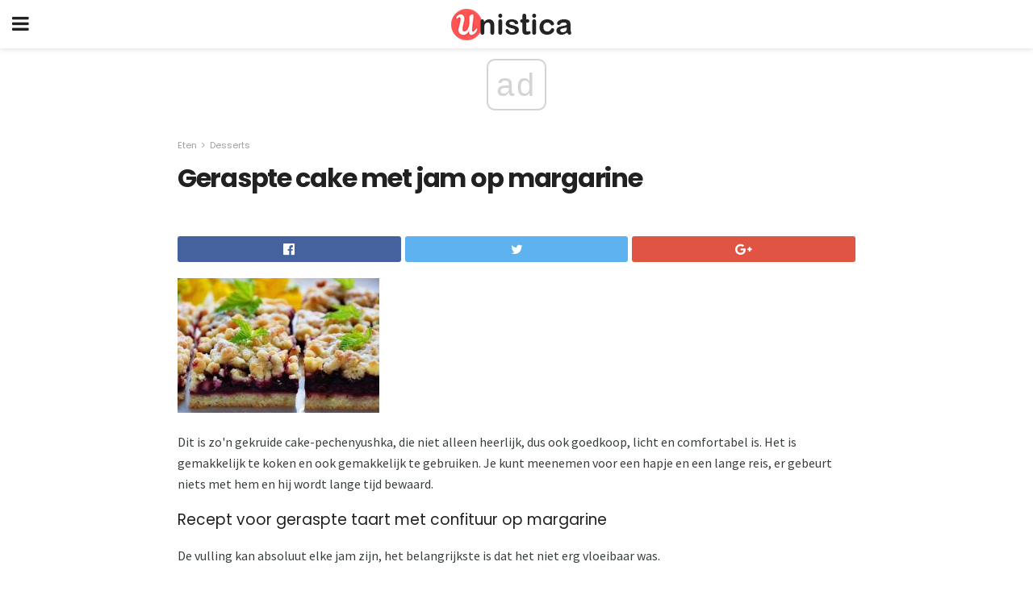

--- FILE ---
content_type: text/html; charset=UTF-8
request_url: https://unistica.com/geraspte-cake-met-jam-op-margarine/
body_size: 13615
content:
<!doctype html>
<html amp>
<head>
<meta charset="utf-8">
<meta name="viewport" content="width=device-width,initial-scale=1,minimum-scale=1,maximum-scale=1,user-scalable=no">
<link rel="canonical" href="https://unistica.com/geraspte-cake-met-jam-op-margarine/">
<script custom-element="amp-sidebar" src="https://cdn.ampproject.org/v0/amp-sidebar-0.1.js" async></script>
<link rel="icon" href="https://unistica.com/wp-content/themes/gadget-review/images/cropped-favicon-32x32.png" sizes="32x32" />
<link rel="icon" href="https://unistica.com/wp-content/themes/gadget-review/images/cropped-favicon-192x192.png" sizes="192x192" />
<link rel="apple-touch-icon-precomposed" href="https://unistica.com/wp-content/themes/gadget-review/images/cropped-favicon-180x180.png" />
<link href="https://maxcdn.bootstrapcdn.com/font-awesome/4.7.0/css/font-awesome.min.css" rel="stylesheet" type="text/css">
<title>Geraspte cake met jam op margarine</title>
<script src="https://cdn.ampproject.org/v0.js" async></script>
<link rel="stylesheet" href="https://fonts.googleapis.com/css?family=Poppins%3Aregular%2C700%7CSource+Sans+Pro%3Areguler">
<style amp-boilerplate>body{-webkit-animation:-amp-start 8s steps(1,end) 0s 1 normal both;-moz-animation:-amp-start 8s steps(1,end) 0s 1 normal both;-ms-animation:-amp-start 8s steps(1,end) 0s 1 normal both;animation:-amp-start 8s steps(1,end) 0s 1 normal both}@-webkit-keyframes -amp-start{from{visibility:hidden}to{visibility:visible}}@-moz-keyframes -amp-start{from{visibility:hidden}to{visibility:visible}}@-ms-keyframes -amp-start{from{visibility:hidden}to{visibility:visible}}@-o-keyframes -amp-start{from{visibility:hidden}to{visibility:visible}}@keyframes -amp-start{from{visibility:hidden}to{visibility:visible}}</style>
<noscript>
	<style amp-boilerplate>body{-webkit-animation:none;-moz-animation:none;-ms-animation:none;animation:none}</style>
</noscript>
<style amp-custom>
	/*** Generic WP ***/
	/*.alignright {
	float: right;
	}
	.alignleft {
	float: left;
	}*/
	.aligncenter {
	display: block;
	margin-left: auto;
	margin-right: auto;
	}
	.amp-wp-enforced-sizes {
	/** Our sizes fallback is 100vw, and we have a padding on the container; the max-width here prevents the element from overflowing. **/
	max-width: 100%;
	margin: 0 auto;
	}
	.amp-wp-unknown-size img {
	/** Worst case scenario when we can't figure out dimensions for an image. **/
	/** Force the image into a box of fixed dimensions and use object-fit to scale. **/
	object-fit: contain;
	}
	/* Clearfix */
	.clearfix:before, .clearfix:after {
	content: " ";
	display: table;
	}
	.clearfix:after {
	clear: both;
	}
	/*** Theme Styles ***/
	.amp-wp-content, .amp-wp-title-bar div {
	margin: 0 auto;
	max-width: 600px;
	}
	body, html {
	height: 100%;
	margin: 0;
	}
	body {
	background-color: #FFFFFF;
	color: #393f3f;
	font-family: -apple-system, BlinkMacSystemFont, "Segoe UI", "Roboto", "Oxygen-Sans", "Ubuntu", "Cantarell", "Helvetica Neue", sans-serif;
	font-size: 14px;
	line-height: 1.785714285714286em;
	text-rendering: optimizeLegibility;
	-webkit-font-smoothing: antialiased;
	-moz-osx-font-smoothing: grayscale;
	}
	h1,
	h2,
	h3,
	h4,
	h5,
	h6,
	.amp-wp-title {
	color: #212121;
	}
	body,
	input,
	textarea,
	select,
	.chosen-container-single .chosen-single,
	.btn,
	.button {
	font-family: Poppins;
	}
	.amp-wp-article-content p {
	font-family: Source Sans Pro;
	}
	.jeg_mobile_wrapper {
	font-family: Poppins;
	}
	.amp-wp-title {
	font-family: Poppins;
	}
	::-moz-selection {
	background: #fde69a;
	color: #212121;
	text-shadow: none;
	}
	::-webkit-selection {
	background: #fde69a;
	color: #212121;
	text-shadow: none;
	}
	::selection {
	background: #fde69a;
	color: #212121;
	text-shadow: none;
	}
	p, ol, ul, figure {
	margin: 0 0 1em;
	padding: 0;
	}
	a, a:visited {
	text-decoration: none;
	}
	a:hover, a:active, a:focus {
	color: #212121;
	}
	/*** Global Color ***/
	a,
	a:visited,
	#breadcrumbs a:hover,
	.amp-related-content h3 a:hover,
	.amp-related-content h3 a:focus,
	.bestprice .price, .jeg_review_title
	{
	color: #af1a1a;
	}
	/*** Header ***/
	.amp-wp-header {
	text-align: center;
	background-color: #fff;
	height: 60px;
	box-shadow: 0 2px 6px rgba(0, 0, 0,.1);
	}
	.amp-wp-header.dark {
	background-color: #212121;
	}
	.amp-wp-header .jeg_mobile_logo {
	background-image: url(https://unistica.com/wp-content/themes/gadget-review/images/logo_gadget_mobile.png);
	}
	@media
	only screen and (-webkit-min-device-pixel-ratio: 2),
	only screen and (   min--moz-device-pixel-ratio: 2),
	only screen and (     -o-min-device-pixel-ratio: 2/1),
	only screen and (        min-device-pixel-ratio: 2),
	only screen and (                min-resolution: 192dpi),
	only screen and (                min-resolution: 2dppx) {
	.amp-wp-header .jeg_mobile_logo {
	background-image: url(https://unistica.com/wp-content/themes/gadget-review/images/logo_gadget_mobile2x.png);
	background-size: 180px;
	}
	}
	.amp-wp-header div {
	color: #fff;
	font-size: 1em;
	font-weight: 400;
	margin: 0 auto;
	position: relative;
	display: block;
	width: 100%;
	height: 100%;
	}
	.amp-wp-header a {
	text-align: center;
	width: 100%;
	height: 100%;
	display: block;
	background-position: center center;
	background-repeat: no-repeat;
	}
	.amp-wp-site-icon {
	vertical-align: middle;
	}
	/*** Article ***/
	.amp-wp-article {
	color: #333;
	font-size: 16px;
	line-height: 1.625em;
	margin: 22px auto 30px;
	padding: 0 15px;
	max-width: 840px;
	overflow-wrap: break-word;
	word-wrap: break-word;
	}
	/* Article Breadcrumb */
	.amp-wp-breadcrumb {
	margin: -5px auto 10px;
	font-size: 11px;
	color: #a0a0a0;
	}
	#breadcrumbs a {
	color: #53585c;
	}
	#breadcrumbs .fa {
	padding: 0 3px
	}
	#breadcrumbs .breadcrumb_last_link a {
	color: #a0a0a0
	}
	/* Article Header */
	.amp-wp-article-header {
	margin-bottom: 15px;
	}
	.amp-wp-title {
	display: block;
	width: 100%;
	font-size: 32px;
	font-weight: bold;
	line-height: 1.15;
	margin: 0 0 .4em;
	letter-spacing: -0.04em;
	}
	/* Article Meta */
	.amp-wp-meta {
	color: #a0a0a0;
	list-style: none;
	font-size: smaller;
	}
	.amp-wp-meta li {
	display: inline-block;
	line-height: 1;
	}
	.amp-wp-byline amp-img, .amp-wp-byline .amp-wp-author {
	display: inline-block;
	}
	.amp-wp-author a {
	font-weight: bold;
	}
	.amp-wp-byline amp-img {
	border-radius: 100%;
	position: relative;
	margin-right: 6px;
	vertical-align: middle;
	}
	.amp-wp-posted-on {
	margin-left: 5px;
	}
	.amp-wp-posted-on:before {
	content: '\2014';
	margin-right: 5px;
	}
	/* Featured image */
	/* .amp-wp-article .amp-wp-article-featured-image {
	margin: 0 -15px 15px;
	max-width: none;
	} */
	.amp-wp-article-featured-image amp-img {
	margin: 0 auto;
	}
	.amp-wp-article-featured-image.wp-caption .wp-caption-text {
	margin: 0 18px;
	}
	/* Social Share */
	.jeg_share_amp_container {
	margin: 0 0 15px;
	}
	.jeg_sharelist {
	float: none;
	display: -webkit-flex;
	display: -ms-flexbox;
	display: flex;
	-webkit-flex-wrap: wrap;
	-ms-flex-wrap: wrap;
	flex-wrap: wrap;
	-webkit-align-items: flex-start;
	-ms-flex-align: start;
	align-items: flex-start;
	}
	.jeg_share_button a {
	display: -webkit-flex;
	display: -ms-flexbox;
	display: flex;
	-webkit-flex: 1;
	-ms-flex: 1;
	flex: 1;
	-webkit-justify-content: center;
	-ms-flex-pack: center;
	justify-content: center;
	-webkit-backface-visibility: hidden;
	backface-visibility: hidden;
	}
	.jeg_share_button a {
	float: left;
	width: auto;
	height: 32px;
	line-height: 32px;
	white-space: nowrap;
	padding: 0 10px;
	color: #fff;
	background: #212121;
	margin: 0 5px 5px 0;
	border-radius: 3px;
	text-align: center;
	-webkit-transition: .2s;
	-o-transition: .2s;
	transition: .2s;
	}
	.jeg_share_button a:last-child {
	margin-right: 0
	}
	.jeg_share_button a:hover {
	opacity: .75
	}
	.jeg_share_button a > span {
	display: none;
	}
	.jeg_share_button .fa {
	font-size: 16px;
	line-height: inherit;
	}
	.jeg_share_button .jeg_btn-facebook {
	background: #45629f;
	}
	.jeg_share_button .jeg_btn-twitter {
	background: #5eb2ef;
	}
	.jeg_share_button .jeg_btn-pinterest {
	background: #e02647;
	}
	.jeg_share_button .jeg_btn-google-plus {
	background: #df5443;
	}
	/*** Article Content ***/
	.amp-wp-article-content {
	color: #393f3f;
	}
	.amp-wp-article-content ul, .amp-wp-article-content ol {
	margin: 0 0 1.5em 1.5em;
	}
	.amp-wp-article-content li {
	margin-bottom: 0.5em;
	}
	.amp-wp-article-content ul {
	list-style: square;
	}
	.amp-wp-article-content ol {
	list-style: decimal;
	}
	.amp-wp-article-content ul.fa-ul {
	list-style: none;
	margin-left: inherit;
	padding-left: inherit;
	}
	.amp-wp-article-content amp-img {
	margin: 0 auto 15px;
	}
	.amp-wp-article-content .wp-caption amp-img {
	margin-bottom: 0px;
	}
	.amp-wp-article-content amp-img.alignright {
	margin: 5px -15px 15px 15px;
	max-width: 60%;
	}
	.amp-wp-article-content amp-img.alignleft {
	margin: 5px 15px 15px -15px;
	max-width: 60%;
	}
	.amp-wp-article-content h1, .amp-wp-article-content h2, .amp-wp-article-content h3, .amp-wp-article-content h4, .amp-wp-article-content h5, .amp-wp-article-content h6 {
	font-weight: 500;
	}
	dt {
	font-weight: 600;
	}
	dd {
	margin-bottom: 1.25em;
	}
	em, cite {
	font-style: italic;
	}
	ins {
	background: #fcf8e3;
	}
	sub, sup {
	font-size: 62.5%;
	}
	sub {
	vertical-align: sub;
	bottom: 0;
	}
	sup {
	vertical-align: super;
	top: 0.25em;
	}
	/* Table */
	table {
	width: 100%;
	margin: 1em 0 30px;
	line-height: normal;
	color: #7b7b7b;
	}
	tr {
	border-bottom: 1px solid #eee;
	}
	tbody tr:hover {
	color: #53585c;
	background: #f7f7f7;
	}
	thead tr {
	border-bottom: 2px solid #eee;
	}
	th, td {
	font-size: 0.85em;
	padding: 8px 20px;
	text-align: left;
	border-left: 1px solid #eee;
	border-right: 1px solid #eee;
	}
	th {
	color: #53585c;
	font-weight: bold;
	vertical-align: middle;
	}
	tbody tr:last-child, th:first-child, td:first-child, th:last-child, td:last-child {
	border: 0;
	}
	/* Quotes */
	blockquote {
	display: block;
	color: #7b7b7b;
	font-style: italic;
	padding-left: 1em;
	border-left: 4px solid #eee;
	margin: 0 0 15px 0;
	}
	blockquote p:last-child {
	margin-bottom: 0;
	}
	/* Captions */
	.wp-caption {
	max-width: 100%;
	box-sizing: border-box;
	}
	.wp-caption.alignleft {
	margin: 5px 20px 20px 0;
	}
	.wp-caption.alignright {
	margin: 5px 0 20px 20px;
	}
	.wp-caption .wp-caption-text {
	margin: 3px 0 1em;
	font-size: 12px;
	color: #a0a0a0;
	text-align: center;
	}
	.wp-caption a {
	color: #a0a0a0;
	text-decoration: underline;
	}
	/* AMP Media */
	amp-carousel {
	margin-top: -25px;
	}
	.amp-wp-article-content amp-carousel amp-img {
	border: none;
	}
	amp-carousel > amp-img > img {
	object-fit: contain;
	}
	.amp-wp-iframe-placeholder {
	background-color: #212121;
	background-size: 48px 48px;
	min-height: 48px;
	}
	/* Shortcodes */
	.intro-text {
	font-size: larger;
	line-height: 1.421em;
	letter-spacing: -0.01em;
	}
	.dropcap {
	display: block;
	float: left;
	margin: 0.04em 0.2em 0 0;
	color: #212121;
	font-size: 3em;
	line-height: 1;
	padding: 10px 15px;
	}
	.dropcap.rounded {
	border-radius: 10px;
	}
	/* Pull Quote */
	.pullquote {
	font-size: larger;
	border: none;
	padding: 0 1em;
	position: relative;
	text-align: center;
	}
	.pullquote:before, .pullquote:after {
	content: '';
	display: block;
	width: 50px;
	height: 2px;
	background: #eee;
	}
	.pullquote:before {
	margin: 1em auto 0.65em;
	}
	.pullquote:after {
	margin: 0.75em auto 1em;
	}
	/* Article Review */
	.jeg_review_wrap {
	border-top: 3px solid #eee;
	padding-top: 20px;
	margin: 40px 0;
	}
	.jeg_reviewheader {
	margin-bottom: 20px;
	}
	.jeg_review_title {
	font-weight: bold;
	margin: 0 0 20px;
	}
	.jeg_review_wrap .jeg_review_subtitle {
	font-size: smaller;
	line-height: 1.4em;
	margin: 0 0 5px;
	}
	.jeg_review_wrap h3 {
	font-size: 16px;
	font-weight: bolder;
	margin: 0 0 10px;
	text-transform: uppercase;
	}
	.review_score {
	float: left;
	color: #fff;
	text-align: center;
	width: 70px;
	margin-right: 15px;
	}
	.review_score .score_text {
	background: rgba(0, 0, 0, 0.08);
	}
	.score_good {
	background: #0D86F7;
	}
	.score_avg {
	background: #A20DF7;
	}
	.score_bad {
	background: #F70D0D;
	}
	.score_value {
	display: block;
	font-size: 26px;
	font-weight: bold;
	line-height: normal;
	padding: 10px 0;
	}
	.score_value .percentsym {
	font-size: 50%;
	vertical-align: super;
	margin-right: -0.45em;
	}
	.score_text {
	display: block;
	padding: 3px 0;
	font-size: 12px;
	letter-spacing: 1.5px;
	text-transform: uppercase;
	text-rendering: auto;
	-webkit-font-smoothing: auto;
	-moz-osx-font-smoothing: auto;
	}
	.jeg_reviewdetail {
	margin-bottom: 30px;
	background: #f5f5f5;
	border-radius: 3px;
	width: 100%;
	}
	.conspros {
	padding: 15px 20px;
	}
	.jeg_reviewdetail .conspros:first-child {
	border-bottom: 1px solid #e0e0e0;
	}
	.jeg_reviewdetail ul {
	margin: 0;
	list-style-type: none;
	font-size: smaller;
	}
	.jeg_reviewdetail li {
	padding-left: 22px;
	position: relative;
	}
	.jeg_reviewdetail li > i {
	color: #a0a0a0;
	position: absolute;
	left: 0;
	top: -1px;
	font-style: normal;
	font-size: 14px;
	}
	.jeg_reviewdetail li > i:before {
	font-family: 'FontAwesome';
	content: "\f00c";
	display: inline-block;
	text-rendering: auto;
	-webkit-font-smoothing: antialiased;
	-moz-osx-font-smoothing: grayscale;
	}
	.jeg_reviewdetail .conspros:last-child li > i:before {
	content: "\f00d";
	}
	/* Review Breakdown */
	.jeg_reviewscore {
	padding: 15px 20px;
	border: 2px solid #eee;
	border-radius: 3px;
	margin-bottom: 30px;
	}
	.jeg_reviewscore ul {
	margin: 0;
	font-family: inherit;
	}
	.jeg_reviewscore li {
	margin: 1em 0;
	padding: 0;
	font-size: 13px;
	list-style: none;
	}
	/* Review Stars */
	.jeg_review_stars {
	font-size: 14px;
	color: #F7C90D;
	}
	.jeg_reviewstars li {
	border-top: 1px dotted #eee;
	padding-top: 8px;
	margin: 8px 0;
	}
	.jeg_reviewstars .reviewscore {
	float: right;
	font-size: 18px;
	color: #F7C90D;
	}
	/* Review Bars */
	.jeg_reviewbars .reviewscore {
	font-weight: bold;
	float: right;
	}
	.jeg_reviewbars .jeg_reviewbar_wrap, .jeg_reviewbars .barbg {
	height: 4px;
	border-radius: 2px;
	}
	.jeg_reviewbars .jeg_reviewbar_wrap {
	position: relative;
	background: #eee;
	clear: both;
	}
	.jeg_reviewbars .barbg {
	position: relative;
	display: block;
	background: #F7C90D;
	background: -moz-linear-gradient(left, rgba(247, 201, 13, 1) 0%, rgba(247, 201, 13, 1) 45%, rgba(247, 126, 13, 1) 100%);
	background: -webkit-linear-gradient(left, rgba(247, 201, 13, 1) 0%, rgba(247, 201, 13, 1) 45%, rgba(247, 126, 13, 1) 100%);
	background: linear-gradient(to right, rgba(247, 201, 13, 1) 0%, rgba(247, 201, 13, 1) 45%, rgba(247, 126, 13, 1) 100%);
	filter: progid:DXImageTransform.Microsoft.gradient(startColorstr='#f7c90d', endColorstr='#f77e0d', GradientType=1);
	}
	.jeg_reviewbars .barbg:after {
	width: 10px;
	height: 10px;
	border-radius: 100%;
	background: #fff;
	content: '';
	position: absolute;
	right: 0;
	display: block;
	border: 3px solid #F77E0D;
	top: -3px;
	box-sizing: border-box;
	}
	/* Product Deals */
	.jeg_deals h3 {
	text-transform: none;
	font-size: 18px;
	margin-bottom: 5px;
	font-weight: bold;
	}
	.dealstitle p {
	font-size: smaller;
	}
	.bestprice {
	margin-bottom: 1em;
	}
	.bestprice h4 {
	font-size: smaller;
	font-weight: bold;
	text-transform: uppercase;
	display: inline;
	}
	.bestprice .price {
	font-size: 1em;
	}
	.jeg_deals .price {
	font-weight: bold;
	}
	.jeg_deals a {
	color: #212121
	}
	/* Deals on Top Article */
	.jeg_deals_float {
	width: 100%;
	padding: 10px 15px 15px;
	background: #f5f5f5;
	border-radius: 3px;
	margin: 0 0 1.25em;
	box-sizing: border-box;
	}
	.jeg_deals_float h3 {
	font-size: smaller;
	margin: 0 0 5px;
	}
	.jeg_deals_float .jeg_storelist li {
	padding: 3px 7px;
	font-size: small;
	}
	ul.jeg_storelist {
	list-style: none;
	margin: 0;
	border: 1px solid #e0e0e0;
	font-family: inherit;
	}
	.jeg_storelist li {
	background: #fff;
	border-bottom: 1px solid #e0e0e0;
	padding: 5px 10px;
	margin: 0;
	font-size: 13px;
	}
	.jeg_storelist li:last-child {
	border-bottom: 0
	}
	.jeg_storelist li .priceinfo {
	float: right;
	}
	.jeg_storelist .productlink {
	display: inline-block;
	padding: 0 10px;
	color: #fff;
	border-radius: 2px;
	font-size: 11px;
	line-height: 20px;
	margin-left: 5px;
	text-transform: uppercase;
	font-weight: bold;
	}
	/* Article Footer Meta */
	.amp-wp-meta-taxonomy {
	display: block;
	list-style: none;
	margin: 20px 0;
	border-bottom: 2px solid #eee;
	}
	.amp-wp-meta-taxonomy span {
	font-weight: bold;
	}
	.amp-wp-tax-category, .amp-wp-tax-tag {
	font-size: smaller;
	line-height: 1.4em;
	margin: 0 0 1em;
	}
	.amp-wp-tax-tag span {
	font-weight: bold;
	margin-right: 3px;
	}
	.amp-wp-tax-tag a {
	color: #616161;
	background: #f5f5f5;
	display: inline-block;
	line-height: normal;
	padding: 3px 8px;
	margin: 0 3px 5px 0;
	-webkit-transition: all 0.2s linear;
	-o-transition: all 0.2s linear;
	transition: all 0.2s linear;
	}
	.amp-wp-tax-tag a:hover,
	.jeg_storelist .productlink {
	color: #fff;
	background: #af1a1a;
	}
	/* AMP Related */
	.amp-related-wrapper h2 {
	font-size: 16px;
	font-weight: bold;
	margin-bottom: 10px;
	}
	.amp-related-content {
	margin-bottom: 15px;
	overflow: hidden;
	}
	.amp-related-content amp-img {
	float: left;
	width: 100px;
	}
	.amp-related-text {
	margin-left: 100px;
	padding-left: 15px;
	}
	.amp-related-content h3 {
	font-size: 14px;
	font-weight: 500;
	line-height: 1.4em;
	margin: 0 0 5px;
	}
	.amp-related-content h3 a {
	color: #212121;
	}
	.amp-related-content .amp-related-meta {
	color: #a0a0a0;
	font-size: 10px;
	line-height: normal;
	text-transform: uppercase;
	}
	.amp-related-date {
	margin-left: 5px;
	}
	.amp-related-date:before {
	content: '\2014';
	margin-right: 5px;
	}
	/* AMP Comment */
	.amp-wp-comments-link {
	}
	.amp-wp-comments-link a {
	}
	/* AMP Footer */
	.amp-wp-footer {
	background: #f5f5f5;
	color: #999;
	text-align: center;
	}
	.amp-wp-footer .amp-wp-footer-inner {
	margin: 0 auto;
	padding: 15px;
	position: relative;
	}
	.amp-wp-footer h2 {
	font-size: 1em;
	line-height: 1.375em;
	margin: 0 0 .5em;
	}
	.amp-wp-footer .back-to-top {
	font-size: 11px;
	text-transform: uppercase;
	letter-spacing: 1px;
	}
	.amp-wp-footer p {
	font-size: 12px;
	line-height: 1.5em;
	margin: 1em 2em .6em;
	}
	.amp-wp-footer a {
	color: #53585c;
	text-decoration: none;
	}
	.amp-wp-social-footer a:not(:last-child) {
	margin-right: 0.8em;
	}
	/* AMP Ads */
	.amp_ad_wrapper {
	text-align: center;
	}
	/* AMP Sidebar */
	.toggle_btn,
	.amp-wp-header .jeg_search_toggle {
	color: #212121;
	background: transparent;
	font-size: 24px;
	top: 0;
	left: 0;
	position: absolute;
	display: inline-block;
	width: 50px;
	height: 60px;
	line-height: 60px;
	text-align: center;
	border: none;
	padding: 0;
	outline: 0;
	}
	.amp-wp-header.dark .toggle_btn,
	.amp-wp-header.dark .jeg_search_toggle {
	color: #fff;
	}
	.amp-wp-header .jeg_search_toggle {
	left: auto;
	right: 0;
	}
	#sidebar {
	background-color: #fff;
	width: 100%;
	max-width: 320px;
	}
	#sidebar > div:nth-child(3) {
	display: none;
	}
	.jeg_mobile_wrapper {
	height: 100%;
	overflow-x: hidden;
	overflow-y: auto;
	}
	.jeg_mobile_wrapper .nav_wrap {
	min-height: 100%;
	display: flex;
	flex-direction: column;
	position: relative;
	}
	.jeg_mobile_wrapper .nav_wrap:before {
	content: "";
	position: absolute;
	top: 0;
	left: 0;
	right: 0;
	bottom: 0;
	min-height: 100%;
	z-index: -1;
	}
	.jeg_mobile_wrapper .item_main {
	flex: 1;
	}
	.jeg_mobile_wrapper .item_bottom {
	-webkit-box-pack: end;
	-ms-flex-pack: end;
	justify-content: flex-end;
	}
	.jeg_aside_item {
	display: block;
	padding: 20px;
	border-bottom: 1px solid #eee;
	}
	.item_bottom .jeg_aside_item {
	padding: 10px 20px;
	border-bottom: 0;
	}
	.item_bottom .jeg_aside_item:first-child {
	padding-top: 20px;
	}
	.item_bottom .jeg_aside_item:last-child {
	padding-bottom: 20px;
	}
	.jeg_aside_item:last-child {
	border-bottom: 0;
	}
	.jeg_aside_item:after {
	content: "";
	display: table;
	clear: both;
	}
	/* Mobile Aside Widget */
	.jeg_mobile_wrapper .widget {
	display: block;
	padding: 20px;
	margin-bottom: 0;
	border-bottom: 1px solid #eee;
	}
	.jeg_mobile_wrapper .widget:last-child {
	border-bottom: 0;
	}
	.jeg_mobile_wrapper .widget .jeg_ad_module {
	margin-bottom: 0;
	}
	/* Mobile Menu Account */
	.jeg_aside_item.jeg_mobile_profile {
	display: none;
	}
	/* Mobile Menu */
	.jeg_navbar_mobile_wrapper {
	position: relative;
	z-index: 9;
	}
	.jeg_mobile_menu li a {
	color: #212121;
	margin-bottom: 15px;
	display: block;
	font-size: 18px;
	line-height: 1.444em;
	font-weight: bold;
	position: relative;
	}
	.jeg_mobile_menu li.sfHover > a, .jeg_mobile_menu li a:hover {
	color: #f70d28;
	}
	.jeg_mobile_menu,
	.jeg_mobile_menu ul {
	list-style: none;
	margin: 0px;
	}
	.jeg_mobile_menu ul {
	padding-bottom: 10px;
	padding-left: 20px;
	}
	.jeg_mobile_menu ul li a {
	color: #757575;
	font-size: 15px;
	font-weight: normal;
	margin-bottom: 12px;
	padding-bottom: 5px;
	border-bottom: 1px solid #eee;
	}
	.jeg_mobile_menu.sf-arrows .sfHover .sf-with-ul:after {
	-webkit-transform: rotate(90deg);
	transform: rotate(90deg);
	}
	/** Mobile Socials **/
	.jeg_mobile_wrapper .socials_widget {
	display: -webkit-box;
	display: -ms-flexbox;
	display: flex;
	}
	.jeg_mobile_wrapper .socials_widget a {
	margin-bottom: 0;
	display: block;
	}
	/* Mobile: Social Icon */
	.jeg_mobile_topbar .jeg_social_icon_block.nobg a {
	margin-right: 10px;
	}
	.jeg_mobile_topbar .jeg_social_icon_block.nobg a .fa {
	font-size: 14px;
	}
	/* Mobile Search */
	.jeg_navbar_mobile .jeg_search_wrapper {
	position: static;
	}
	.jeg_navbar_mobile .jeg_search_popup_expand {
	float: none;
	}
	.jeg_search_expanded .jeg_search_popup_expand .jeg_search_toggle {
	position: relative;
	}
	.jeg_navbar_mobile .jeg_search_expanded .jeg_search_popup_expand .jeg_search_toggle:before {
	border-color: transparent transparent #fff;
	border-style: solid;
	border-width: 0 8px 8px;
	content: "";
	right: 0;
	position: absolute;
	bottom: -1px;
	z-index: 98;
	}
	.jeg_navbar_mobile .jeg_search_expanded .jeg_search_popup_expand .jeg_search_toggle:after {
	border-color: transparent transparent #eee;
	border-style: solid;
	border-width: 0 9px 9px;
	content: "";
	right: -1px;
	position: absolute;
	bottom: 0px;
	z-index: 97;
	}
	.jeg_navbar_mobile .jeg_search_popup_expand .jeg_search_form:before,
	.jeg_navbar_mobile .jeg_search_popup_expand .jeg_search_form:after {
	display: none;
	}
	.jeg_navbar_mobile .jeg_search_popup_expand .jeg_search_form {
	width: auto;
	border-left: 0;
	border-right: 0;
	left: -15px;
	right: -15px;
	padding: 20px;
	-webkit-transform: none;
	transform: none;
	}
	.jeg_navbar_mobile .jeg_search_popup_expand .jeg_search_result {
	margin-top: 84px;
	width: auto;
	left: -15px;
	right: -15px;
	border: 0;
	}
	.jeg_navbar_mobile .jeg_search_form .jeg_search_button {
	font-size: 18px;
	}
	.jeg_navbar_mobile .jeg_search_wrapper .jeg_search_input {
	font-size: 18px;
	padding: .5em 40px .5em 15px;
	height: 42px;
	}
	.jeg_navbar_mobile .jeg_nav_left .jeg_search_popup_expand .jeg_search_form:before {
	right: auto;
	left: 16px;
	}
	.jeg_navbar_mobile .jeg_nav_left .jeg_search_popup_expand .jeg_search_form:after {
	right: auto;
	left: 15px;
	}
	.jeg_search_wrapper .jeg_search_input {
	width: 100%;
	vertical-align: middle;
	height: 40px;
	padding: 0.5em 30px 0.5em 14px;
	box-sizing: border-box;
	}
	.jeg_mobile_wrapper .jeg_search_result {
	width: 100%;
	border-left: 0;
	border-right: 0;
	right: 0;
	}
	.admin-bar .jeg_mobile_wrapper {
	padding-top: 32px;
	}
	.admin-bar .jeg_show_menu .jeg_menu_close {
	top: 65px;
	}
	/* Mobile Copyright */
	.jeg_aside_copyright {
	font-size: 11px;
	color: #757575;
	letter-spacing: .5px;
	}
	.jeg_aside_copyright a {
	color: inherit;
	border-bottom: 1px solid #aaa;
	}
	.jeg_aside_copyright p {
	margin-bottom: 1.2em;
	}
	.jeg_aside_copyright p:last-child {
	margin-bottom: 0;
	}
	/* Social Icon */
	.socials_widget a {
	display: inline-block;
	margin: 0 10px 10px 0;
	text-decoration: none;
	}
	.socials_widget.nobg a {
	margin: 0 20px 15px 0;
	}
	.socials_widget a:last-child {
	margin-right: 0
	}
	.socials_widget.nobg a .fa {
	font-size: 18px;
	width: auto;
	height: auto;
	line-height: inherit;
	background: transparent;
	}
	.socials_widget a .fa {
	font-size: 1em;
	display: inline-block;
	width: 38px;
	line-height: 36px;
	white-space: nowrap;
	color: #fff;
	text-align: center;
	-webkit-transition: all 0.2s ease-in-out;
	-o-transition: all 0.2s ease-in-out;
	transition: all 0.2s ease-in-out;
	}
	.socials_widget.circle a .fa {
	border-radius: 100%;
	}
	/* Social Color */
	.socials_widget .jeg_rss .fa {
	background: #ff6f00;
	}
	.socials_widget .jeg_facebook .fa {
	background: #45629f;
	}
	.socials_widget .jeg_twitter .fa {
	background: #5eb2ef;
	}
	.socials_widget .jeg_google-plus .fa {
	background: #df5443;
	}
	.socials_widget .jeg_linkedin .fa {
	background: #0083bb;
	}
	.socials_widget .jeg_instagram .fa {
	background: #125d8f;
	}
	.socials_widget .jeg_pinterest .fa {
	background: #e02647;
	}
	.socials_widget .jeg_behance .fa {
	background: #1e72ff;
	}
	.socials_widget .jeg_dribbble .fa {
	background: #eb5590;
	}
	.socials_widget .jeg_reddit .fa {
	background: #5f99cf;
	}
	.socials_widget .jeg_stumbleupon .fa {
	background: #ff4e2e;
	}
	.socials_widget .jeg_vimeo .fa {
	background: #a1d048;
	}
	.socials_widget .jeg_github .fa {
	background: #313131;
	}
	.socials_widget .jeg_flickr .fa {
	background: #ff0077;
	}
	.socials_widget .jeg_tumblr .fa {
	background: #2d4862;
	}
	.socials_widget .jeg_soundcloud .fa {
	background: #ffae00;
	}
	.socials_widget .jeg_youtube .fa {
	background: #c61d23;
	}
	.socials_widget .jeg_twitch .fa {
	background: #6441a5;
	}
	.socials_widget .jeg_vk .fa {
	background: #3e5c82;
	}
	.socials_widget .jeg_weibo .fa {
	background: #ae2c00;
	}
	/* Social Color No Background*/
	.socials_widget.nobg .jeg_rss .fa {
	color: #ff6f00;
	}
	.socials_widget.nobg .jeg_facebook .fa {
	color: #45629f;
	}
	.socials_widget.nobg .jeg_twitter .fa {
	color: #5eb2ef;
	}
	.socials_widget.nobg .jeg_google-plus .fa {
	color: #df5443;
	}
	.socials_widget.nobg .jeg_linkedin .fa {
	color: #0083bb;
	}
	.socials_widget.nobg .jeg_instagram .fa {
	color: #125d8f;
	}
	.socials_widget.nobg .jeg_pinterest .fa {
	color: #e02647;
	}
	.socials_widget.nobg .jeg_behance .fa {
	color: #1e72ff;
	}
	.socials_widget.nobg .jeg_dribbble .fa {
	color: #eb5590;
	}
	.socials_widget.nobg .jeg_reddit .fa {
	color: #5f99cf;
	}
	.socials_widget.nobg .jeg_stumbleupon .fa {
	color: #ff4e2e;
	}
	.socials_widget.nobg .jeg_vimeo .fa {
	color: #a1d048;
	}
	.socials_widget.nobg .jeg_github .fa {
	color: #313131;
	}
	.socials_widget.nobg .jeg_flickr .fa {
	color: #ff0077;
	}
	.socials_widget.nobg .jeg_tumblr .fa {
	color: #2d4862;
	}
	.socials_widget.nobg .jeg_soundcloud .fa {
	color: #ffae00;
	}
	.socials_widget.nobg .jeg_youtube .fa {
	color: #c61d23;
	}
	.socials_widget.nobg .jeg_twitch .fa {
	color: #6441a5;
	}
	.socials_widget.nobg .jeg_vk .fa {
	color: #3e5c82;
	}
	.socials_widget.nobg .jeg_weibo .fa {
	color: #ae2c00;
	}
	/** Mobile Search Form **/
	.jeg_search_wrapper {
	position: relative;
	}
	.jeg_search_wrapper .jeg_search_form {
	display: block;
	position: relative;
	line-height: normal;
	min-width: 60%;
	}
	.jeg_search_no_expand .jeg_search_toggle {
	display: none;
	}
	.jeg_mobile_wrapper .jeg_search_result {
	width: 100%;
	border-left: 0;
	border-right: 0;
	right: 0;
	}
	.jeg_search_hide {
	display: none;
	}
	.jeg_mobile_wrapper .jeg_search_no_expand .jeg_search_input {
	box-shadow: inset 0 2px 2px rgba(0,0,0,.05);
	}
	.jeg_mobile_wrapper .jeg_search_result {
	width: 100%;
	border-left: 0;
	border-right: 0;
	right: 0;
	}
	.jeg_search_no_expand.round .jeg_search_input {
	border-radius: 33px;
	padding: .5em 15px;
	}
	.jeg_search_no_expand.round .jeg_search_button {
	padding-right: 12px;
	}
	input:not([type="submit"]) {
	display: inline-block;
	background: #fff;
	border: 1px solid #e0e0e0;
	border-radius: 0;
	padding: 7px 14px;
	height: 40px;
	outline: none;
	font-size: 14px;
	font-weight: 300;
	margin: 0;
	width: 100%;
	max-width: 100%;
	-webkit-transition: all 0.2s ease;
	transition: .25s ease;
	box-shadow: none;
	}
	input[type="submit"], .btn {
	border: none;
	background: #f70d28;
	color: #fff;
	padding: 0 20px;
	line-height: 40px;
	height: 40px;
	display: inline-block;
	cursor: pointer;
	text-transform: uppercase;
	font-size: 13px;
	font-weight: bold;
	letter-spacing: 2px;
	outline: 0;
	-webkit-appearance: none;
	-webkit-transition: .3s ease;
	transition: .3s ease;
	}
	.jeg_search_wrapper .jeg_search_button {
	color: #212121;
	background: transparent;
	border: 0;
	font-size: 14px;
	outline: none;
	cursor: pointer;
	position: absolute;
	height: auto;
	min-height: unset;
	top: 0;
	bottom: 0;
	right: 0;
	padding: 0 10px;
	transition: none;
	}
	/** Mobile Dark Scheme **/
	.dark .jeg_bg_overlay {
	background: #fff;
	}
	.dark .jeg_mobile_wrapper {
	background-color: #212121;
	color: #f5f5f5;
	}
	.dark .jeg_mobile_wrapper .jeg_search_result {
	background: rgba(0, 0, 0, .9);
	color: #f5f5f5;
	border: 0;
	}
	.dark .jeg_menu_close {
	color: #212121;
	}
	.dark .jeg_aside_copyright,
	.dark .profile_box a,
	.dark .jeg_mobile_menu li a,
	.dark .jeg_mobile_wrapper .jeg_search_result a,
	.dark .jeg_mobile_wrapper .jeg_search_result .search-link {
	color: #f5f5f5;
	}
	.dark .jeg_aside_copyright a {
	border-color: rgba(255, 255, 255, .8)
	}
	.dark .jeg_aside_item,
	.dark .jeg_mobile_menu ul li a,
	.dark .jeg_search_result.with_result .search-all-button {
	border-color: rgba(255, 255, 255, .15);
	}
	.dark .profile_links li a,
	.dark .jeg_mobile_menu.sf-arrows .sf-with-ul:after,
	.dark .jeg_mobile_menu ul li a {
	color: rgba(255, 255, 255, .5)
	}
	.dark .jeg_mobile_wrapper .jeg_search_no_expand .jeg_search_input {
	background: rgba(255, 255, 255, 0.1);
	border: 0;
	}
	.dark .jeg_mobile_wrapper .jeg_search_no_expand .jeg_search_button,
	.dark .jeg_mobile_wrapper .jeg_search_no_expand .jeg_search_input {
	color: #fafafa;
	}
	.dark .jeg_mobile_wrapper .jeg_search_no_expand .jeg_search_input::-webkit-input-placeholder {
	color: rgba(255, 255, 255, 0.75);
	}
	.dark .jeg_mobile_wrapper .jeg_search_no_expand .jeg_search_input:-moz-placeholder {
	color: rgba(255, 255, 255, 0.75);
	}
	.dark .jeg_mobile_wrapper .jeg_search_no_expand .jeg_search_input::-moz-placeholder {
	color: rgba(255, 255, 255, 0.75);
	}
	.dark .jeg_mobile_wrapper .jeg_search_no_expand .jeg_search_input:-ms-input-placeholder {
	color: rgba(255, 255, 255, 0.75);
	}
	/* RTL */
	.rtl .socials_widget.nobg a {
	margin: 0 0 15px 20px;
	}
	.rtl .amp-wp-social-footer a:not(:last-child) {
	margin-left: 0.8em;
	margin-right: 0;
	}
	.rtl .jeg_search_no_expand.round .jeg_search_input {
	padding: 15px 2.5em 15px .5em;
	}
	.rtl .jeg_share_button a {
	margin: 0 0px 5px 5px;
	}
	.rtl .jeg_share_button a:last-child {
	margin-left: 0;
	}
	.rtl blockquote {
	padding-left: 0;
	padding-right: 1em;
	border-left: 0;
	border-right-width: 4px;
	border-right: 4px solid #eee;
	}
	amp-consent {
	position: relative;
	}
	.gdpr-consent {
	bottom: 0;
	left: 0;
	overflow: hiddent;
	z-index: 1000;
	width: 100%;
	position: fixed;
	}
	.gdpr-consent-wrapper {
	text-align: center;
	padding: 15px 10px;
	background: #f5f5f5;
	position: relative;
	}
	.gdpr-consent-content h2 {
	margin: 10px 0;
	}
	.gdpr-consent-close {
	position: absolute;
	top: 10px;
	right: 10px;
	font-size: 24px;
	border:none;
	}
	.btn.gdpr-consent-button-y {
	background: #ddd;
	color: #212121;
	margin-right:10px;
	}
	#post-consent-ui {
	text-align: center;
	}
	#post-consent-ui a {
	background: none;
	color: #666;
	text-decoration: underline;
	font-weight: normal;
	font-size: 12px;
	letter-spacing: normal;
	}
	/* Responsive */
	@media screen and (max-width: 782px) {
	.admin-bar .jeg_mobile_wrapper {
	padding-top: 46px;
	}
	}
	@media only screen and (max-width: 320px) {
	#sidebar {
	max-width: 275px;
	}
	}
	/* Inline styles */
	.amp-wp-inline-c887c9e63fd33e5f09257bac570c00e9{max-width:90%;}.amp-wp-inline-5fa9262caee11a9734c9dbd5389f6e97{max-width:70%;}.amp-wp-inline-2676cd1bfa7e8feb4f0e0e8086ae9ce4{max-width:300px;}
	
	#statcounter{width:1px;height:1px;}
	
	.zxcvb{ max-width: 600px;}
</style>
<script async custom-element="amp-ad" src="https://cdn.ampproject.org/v0/amp-ad-0.1.js"></script>

<script async src="//cmp.optad360.io/items/4cb2626c-0aed-4c10-84ec-9740c2ddb390.min.js"></script>
<script async src="//get.optad360.io/sf/e4114f44-2cbc-4e73-92f3-947f6608710a/plugin.min.js"></script>

</head>
<body class="">



<header id="#top" class="amp-wp-header normal">
	<div>
		<button on="tap:sidebar.toggle" class="toggle_btn"> <i class="fa fa-bars"></i> </button>
		<a class="jeg_mobile_logo" href="/" ></a>
	</div>
</header>
<amp-sidebar id="sidebar" layout="nodisplay" side="left" class="normal">
	<div class="jeg_mobile_wrapper">
		<div class="nav_wrap">
			<div class="item_main">
				<div class="jeg_aside_item">
					<ul class="jeg_mobile_menu">
	<li class="menu-item menu-item-type-post_type menu-item-object-page menu-item-home menu-item-has-children">
		<a href="https://unistica.com/category/huis/">Huis</a>

					<ul class="sub-menu">
							<li class="menu-item menu-item-type-post_type menu-item-object-page menu-item-home"><a href="https://unistica.com/category/interieurontwerp/">Interieurontwerp</a></li>
							<li class="menu-item menu-item-type-post_type menu-item-object-page menu-item-home"><a href="https://unistica.com/category/planten/">Planten</a></li>
							<li class="menu-item menu-item-type-post_type menu-item-object-page menu-item-home"><a href="https://unistica.com/category/huisdieren-toegestaan/">Huisdieren toegestaan</a></li>
						</ul>
			</li>
	<li class="menu-item menu-item-type-post_type menu-item-object-page menu-item-home menu-item-has-children">
		<a href="https://unistica.com/category/mode/">Mode</a>

					<ul class="sub-menu">
							<li class="menu-item menu-item-type-post_type menu-item-object-page menu-item-home"><a href="https://unistica.com/category/een-gids-om-te-winkelen/">Een gids om te winkelen</a></li>
							<li class="menu-item menu-item-type-post_type menu-item-object-page menu-item-home"><a href="https://unistica.com/category/modenieuws/">Modenieuws</a></li>
							<li class="menu-item menu-item-type-post_type menu-item-object-page menu-item-home"><a href="https://unistica.com/category/stijllessen/">Stijllessen</a></li>
						</ul>
			</li>
	<li class="menu-item menu-item-type-post_type menu-item-object-page menu-item-home menu-item-has-children">
		<a href="https://unistica.com/category/schoonheid-en-gezondheid/">Schoonheid en gezondheid</a>

					<ul class="sub-menu">
							<li class="menu-item menu-item-type-post_type menu-item-object-page menu-item-home"><a href="https://unistica.com/category/gezondheid-van-vrouwen/">Gezondheid van vrouwen</a></li>
							<li class="menu-item menu-item-type-post_type menu-item-object-page menu-item-home"><a href="https://unistica.com/category/vrouwenraadpleging/">Vrouwenraadpleging</a></li>
							<li class="menu-item menu-item-type-post_type menu-item-object-page menu-item-home"><a href="https://unistica.com/category/piggy-bank-van-volksrecepten/">Piggy bank van volksrecepten</a></li>
						</ul>
			</li>
	<li class="menu-item menu-item-type-post_type menu-item-object-page menu-item-home menu-item-has-children">
		<a href="https://unistica.com/category/eten/">Eten</a>

					<ul class="sub-menu">
							<li class="menu-item menu-item-type-post_type menu-item-object-page menu-item-home"><a href="https://unistica.com/category/heerlijke-artikelen/">Heerlijke artikelen</a></li>
							<li class="menu-item menu-item-type-post_type menu-item-object-page menu-item-home"><a href="https://unistica.com/category/desserts/">Desserts</a></li>
							<li class="menu-item menu-item-type-post_type menu-item-object-page menu-item-home"><a href="https://unistica.com/category/keukens-van-de-wereld/">Keukens van de wereld</a></li>
						</ul>
			</li>
	<li class="menu-item menu-item-type-post_type menu-item-object-page menu-item-home menu-item-has-children">
		<a href="https://unistica.com/category/moederschap/">Moederschap</a>

					<ul class="sub-menu">
							<li class="menu-item menu-item-type-post_type menu-item-object-page menu-item-home"><a href="https://unistica.com/category/zwangerschap/">Zwangerschap</a></li>
							<li class="menu-item menu-item-type-post_type menu-item-object-page menu-item-home"><a href="https://unistica.com/category/kind-en-zorg-voor-hem/">Kind en zorg voor hem</a></li>
							<li class="menu-item menu-item-type-post_type menu-item-object-page menu-item-home"><a href="https://unistica.com/category/gezondheid-van-kinderen/">Gezondheid van kinderen</a></li>
						</ul>
			</li>
	<li class="menu-item menu-item-type-post_type menu-item-object-page menu-item-home menu-item-has-children">
		<a href="https://unistica.com/category/ster/">Ster</a>

					<ul class="sub-menu">
							<li class="menu-item menu-item-type-post_type menu-item-object-page menu-item-home"><a href="https://unistica.com/category/star-news/">Star News</a></li>
							<li class="menu-item menu-item-type-post_type menu-item-object-page menu-item-home"><a href="https://unistica.com/category/druk-op-over-de-sterren/">Druk op over de sterren</a></li>
							<li class="menu-item menu-item-type-post_type menu-item-object-page menu-item-home"><a href="https://unistica.com/category/encyclopedie-van-sterren/">Encyclopedie van sterren</a></li>
						</ul>
			</li>
	<li class="menu-item menu-item-type-post_type menu-item-object-page menu-item-home menu-item-has-children">
		<a href="https://unistica.com/category/geschiktheid/">Geschiktheid</a>

					<ul class="sub-menu">
							<li class="menu-item menu-item-type-post_type menu-item-object-page menu-item-home"><a href="https://unistica.com/category/goede-voeding/">Goede voeding</a></li>
							<li class="menu-item menu-item-type-post_type menu-item-object-page menu-item-home"><a href="https://unistica.com/category/dieten/">Diëten</a></li>
							<li class="menu-item menu-item-type-post_type menu-item-object-page menu-item-home"><a href="https://unistica.com/category/afvallen-volgens-de-regels/">Afvallen volgens de regels</a></li>
						</ul>
			</li>
	<li class="menu-item menu-item-type-post_type menu-item-object-page menu-item-home menu-item-has-children">
		<a href="https://unistica.com/category/psychologie-en-relaties/">Psychologie en relaties</a>

					<ul class="sub-menu">
							<li class="menu-item menu-item-type-post_type menu-item-object-page menu-item-home"><a href="https://unistica.com/category/ken-jezelf/">Ken jezelf</a></li>
							<li class="menu-item menu-item-type-post_type menu-item-object-page menu-item-home"><a href="https://unistica.com/category/zelfontplooiing/">Zelfontplooiing</a></li>
							<li class="menu-item menu-item-type-post_type menu-item-object-page menu-item-home"><a href="https://unistica.com/category/liefde/">Liefde</a></li>
						</ul>
			</li>
	<li class="menu-item menu-item-type-post_type menu-item-object-page menu-item-home menu-item-has-children">
		<a href="https://unistica.com/category/esoterica/">Esoterica</a>

					<ul class="sub-menu">
							<li class="menu-item menu-item-type-post_type menu-item-object-page menu-item-home"><a href="https://unistica.com/category/tekenen/">Tekenen</a></li>
							<li class="menu-item menu-item-type-post_type menu-item-object-page menu-item-home"><a href="https://unistica.com/category/psychisch/">Psychisch</a></li>
							<li class="menu-item menu-item-type-post_type menu-item-object-page menu-item-home"><a href="https://unistica.com/category/percelen-en-riten/">Percelen en riten</a></li>
						</ul>
			</li>
	<li class="menu-item menu-item-type-post_type menu-item-object-page menu-item-home menu-item-has-children">
		<a href="https://unistica.com/category/europa/">Europa</a>

					<ul class="sub-menu">
							<li class="menu-item menu-item-type-post_type menu-item-object-page menu-item-home"><a href="https://unistica.com/category/zwitserland/">Zwitserland</a></li>
							<li class="menu-item menu-item-type-post_type menu-item-object-page menu-item-home"><a href="https://unistica.com/category/tsjechische-republiek/">Tsjechische Republiek</a></li>
							<li class="menu-item menu-item-type-post_type menu-item-object-page menu-item-home"><a href="https://unistica.com/category/belgie/">België</a></li>
						</ul>
			</li>
	<li class="menu-item menu-item-type-post_type menu-item-object-page menu-item-home menu-item-has-children">
		<a href="https://unistica.com/category/toerisme/">Toerisme</a>

					<ul class="sub-menu">
							<li class="menu-item menu-item-type-post_type menu-item-object-page menu-item-home"><a href="https://unistica.com/category/europa/">Europa</a></li>
							<li class="menu-item menu-item-type-post_type menu-item-object-page menu-item-home"><a href="https://unistica.com/category/azie/">Azië</a></li>
							<li class="menu-item menu-item-type-post_type menu-item-object-page menu-item-home"><a href="https://unistica.com/category/zuid-amerika/">Zuid-Amerika</a></li>
						</ul>
			</li>
	<li class="menu-item menu-item-type-post_type menu-item-object-page menu-item-home menu-item-has-children">
		<a href="https://unistica.com/category/azie/">Azië</a>

					<ul class="sub-menu">
							<li class="menu-item menu-item-type-post_type menu-item-object-page menu-item-home"><a href="https://unistica.com/category/indonesie/">Indonesië</a></li>
							<li class="menu-item menu-item-type-post_type menu-item-object-page menu-item-home"><a href="https://unistica.com/category/zuid-korea/">Zuid-Korea</a></li>
							<li class="menu-item menu-item-type-post_type menu-item-object-page menu-item-home"><a href="https://unistica.com/category/japan/">Japan</a></li>
						</ul>
			</li>
	<li class="menu-item menu-item-type-post_type menu-item-object-page menu-item-home menu-item-has-children">
		<a href="https://unistica.com/category/zuid-amerika/">Zuid-Amerika</a>

					<ul class="sub-menu">
							<li class="menu-item menu-item-type-post_type menu-item-object-page menu-item-home"><a href="https://unistica.com/category/chili/">Chili</a></li>
							<li class="menu-item menu-item-type-post_type menu-item-object-page menu-item-home"><a href="https://unistica.com/category/argentinie/">Argentinië</a></li>
							<li class="menu-item menu-item-type-post_type menu-item-object-page menu-item-home"><a href="https://unistica.com/category/peru/">Peru</a></li>
						</ul>
			</li>
	<li class="menu-item menu-item-type-post_type menu-item-object-page menu-item-home menu-item-has-children">
		<a href="https://unistica.com/category/afrika/">Afrika</a>

					<ul class="sub-menu">
							<li class="menu-item menu-item-type-post_type menu-item-object-page menu-item-home"><a href="https://unistica.com/category/zuid-afrika/">Zuid-Afrika</a></li>
							<li class="menu-item menu-item-type-post_type menu-item-object-page menu-item-home"><a href="https://unistica.com/category/marokko/">Marokko</a></li>
							<li class="menu-item menu-item-type-post_type menu-item-object-page menu-item-home"><a href="https://unistica.com/category/kenia/">Kenia</a></li>
						</ul>
			</li>
	<li class="menu-item menu-item-type-post_type menu-item-object-page menu-item-home menu-item-has-children">
		<a href="https://unistica.com/category/noord-amerika/">Noord-Amerika</a>

					<ul class="sub-menu">
							<li class="menu-item menu-item-type-post_type menu-item-object-page menu-item-home"><a href="https://unistica.com/category/panama/">Panama</a></li>
							<li class="menu-item menu-item-type-post_type menu-item-object-page menu-item-home"><a href="https://unistica.com/category/honduras/">Honduras</a></li>
							<li class="menu-item menu-item-type-post_type menu-item-object-page menu-item-home"><a href="https://unistica.com/category/barbados/">Barbados</a></li>
						</ul>
			</li>
	<li class="menu-item menu-item-type-post_type menu-item-object-page menu-item-home menu-item-has-children">
		<a href="https://unistica.com/category/midden-oosten/">Midden-Oosten</a>

					<ul class="sub-menu">
							<li class="menu-item menu-item-type-post_type menu-item-object-page menu-item-home"><a href="https://unistica.com/category/israel/">Israël</a></li>
							<li class="menu-item menu-item-type-post_type menu-item-object-page menu-item-home"><a href="https://unistica.com/category/verenigde-arabische-emiraten/">Verenigde Arabische Emiraten</a></li>
							<li class="menu-item menu-item-type-post_type menu-item-object-page menu-item-home"><a href="https://unistica.com/category/saoedi-arabie/">Saoedi-Arabië</a></li>
						</ul>
			</li>
	<li class="menu-item menu-item-type-post_type menu-item-object-page menu-item-home menu-item-has-children">
		<a href="https://unistica.com/category/australie-en-oceanie/">Australië en Oceanië</a>

					<ul class="sub-menu">
							<li class="menu-item menu-item-type-post_type menu-item-object-page menu-item-home"><a href="https://unistica.com/category/australie/">Australië</a></li>
							<li class="menu-item menu-item-type-post_type menu-item-object-page menu-item-home"><a href="https://unistica.com/category/nieuw-zeeland/">Nieuw Zeeland</a></li>
						</ul>
			</li>
					</ul>
				</div>
			</div>
			<div class="item_bottom">
			</div>
		</div>
	</div>
</amp-sidebar>





<article class="amp-wp-article">
	<div class="amp-wp-breadcrumb">
		<div id="breadcrumbs">
			<span class="breadcrumb_last_link"><a href="https://unistica.com/category/eten/">Eten</a></span> <i class="fa fa-angle-right"></i> <span class="breadcrumb_last_link"><a href="https://unistica.com/category/desserts/">Desserts</a></span>		</div>
	</div>
	<header class="amp-wp-article-header">
		<h1 class="amp-wp-title">Geraspte cake met jam op margarine</h1>
		<ul class="amp-wp-meta">
			<li class="amp-wp-byline">
							</li>
		</ul>
	</header>

		<div class="amp-wp-share">
		<div class="jeg_share_amp_container">
			<div class="jeg_share_button share-amp clearfix">
				<div class="jeg_sharelist">
					<a href="http://www.facebook.com/sharer.php?u=https%3A%2F%2Funistica.com%2Fgeraspte-cake-met-jam-op-margarine%2F" class="jeg_btn-facebook expanded"><i class="fa fa-facebook-official"></i><span>Share on Facebook</span></a><a href="https://twitter.com/intent/tweet?text=Geraspte+cake+met+jam+op+margarine%0A&url=https%3A%2F%2Funistica.com%2Fgeraspte-cake-met-jam-op-margarine%2F" class="jeg_btn-twitter expanded"><i class="fa fa-twitter"></i><span>Share on Twitter</span></a><a href="https://plus.google.com/share?url=https%3A%2F%2Funistica.com%2Fgeraspte-cake-met-jam-op-margarine%2F" class="jeg_btn-google-plus "><i class="fa fa-google-plus"></i></a>
				</div>
			</div>
		</div>
	</div>
	<div class="amp-wp-article-content">
		

<amp-img alt="Geraspte cake met jam op margarine" src="https://medifile.unistica.com/imfile/fe49af28ddc52c5e.jpg" width="250" height="167" layout="intrinsic"></amp-img><p> Dit is zo&#39;n gekruide cake-pechenyushka, die niet alleen heerlijk, dus ook goedkoop, licht en comfortabel is. Het is gemakkelijk te koken en ook gemakkelijk te gebruiken. Je kunt meenemen voor een hapje en een lange reis, er gebeurt niets met hem en hij wordt lange tijd bewaard. </p>


<h3> Recept voor geraspte taart met confituur op margarine </h3><p> De vulling kan absoluut elke jam zijn, het belangrijkste is dat het niet erg vloeibaar was. </p>
<p> <em>ingrediënten:</em> </p>
<ul><li> margarine - 315 g; </li><li> bloem - 640 g; </li><li> suiker - 265 g; </li><li> ei - 2 stuks; </li><li> soda - 15 g; </li><li> citroensap - 10 ml; </li><li>  jam  - 250 ml; </li><li> zout, vanilline, poedersuiker. </li></ul><p> <em>voorbereiding</em> </p>
<p> Het eerste ding om margarine te smelten, je kunt in de oven, je kunt in de magnetron, het maakt niet uit. Het belangrijkste is om af te koelen tot lichaamstemperatuur. als je het warm in de eieren toevoegt, krullen ze op en als ze in meel zitten, neemt het klonten op en worden ze een pasta en maken ze een homogeen, glad deeg dat niet meer werkt. </p>
<p> Meng eieren met suiker en daarna margarine. We gieten daar en vanilline met frisdrank en citroensap, mix alles en giet drie delen bloem uit. Wanneer een vork wordt gehinderd, wordt het moeilijk, we gaan over tot manueel kneden. Het afgewerkte deeg is verdeeld in twee ongelijke segmenten. Klein verander in een platte koek en leg in een film om te bevriezen gedurende een half uur, dit zal het proces van het maken van gluten stoppen, en het is veel gemakkelijker om het te wrijven. Gedurende deze tijd kunt u gewoon van de tafel verwijderen en alle vuile vaat wassen. We zetten het meeste deeg op perkament, dat iets langer is dan de vorm, bedek met een ander vel ter grootte van de vorm en rol het deeg uit. We verplaatsen het in de vorm en creëren de rokken met onze vingers. Vervolgens kan het deeg verder worden geëgaliseerd, waarbij het glas lichtjes wordt gerold. Oven opnieuw opwarmen tot 200 graden. We zetten de jam, en bovenop wrijven we het bevroren deeg. De randen van de zijkant zijn ingepakt. We koken 30 minuten. </p>
<h3> Geraspte cake met kefir en margarine </h3><p> <em>ingrediënten:</em> </p>
<ul><li> <a href="https://unistica.com/margarine-goed-of-slecht/">margarine</a> crème - 160 g; </li><li> suiker - 60 g; </li><li> zout - 5 g; </li><li> vanillesuiker - 10 g; </li><li> soda - 5 g; </li><li> ei - 1 stuk; </li><li> kefir - 110 g; </li><li> jam - 220 g; </li><li> bloem - 325 g; </li></ul><p> <em>voorbereiding</em> </p>
<p> Voeg in margarine 60 gram suiker, vanilline en zout toe, klop, rij dan in het ei en giet kefir, klop de mixer nog een minuut. Verder allemaal even goed als altijd, gieten we een bloem met frisdrank uit en kneden we al handen aangenaam elastisch deeg. Het moet natuurlijk worden gekoeld, dus we verdelen het in 2 helften, sluiten het af <amp-img alt="Geraspte cake met kefir en margarine" src="https://medifile.unistica.com/imfile/52e64e2faed62bdc.jpg" width="250" height="167" layout="intrinsic"></amp-img> film en op te slaan in de koelkast een paar uur eerst, en de tweede in de vriezer, zelf in de tussentijd kan iets nuttigs doen. We kunnen bijvoorbeeld jam koken als de hele zomer tot stilstand is gekomen en nu is er niets om een ​​taart in te doen. De eerste gekoelde helften zijn ingedeeld in de vorm en de handen gelijkmatig in de vorm geplaatst. De tweede, uit de vriezer is verdeeld in 3 delen, een van hen rolt flagella en we maken van hen de rokken. We verspreiden de jam van de bovenkant van het deeg en wrijven de twee andere delen erover. Bak 40 minuten op 190 graden. Snijd het beter warm, en verkruimel dan niet meer dan het in je mond krijgt. </p>




	</div>

	<div class="amp-related-wrapper">
			<h2>Related Articles</h2>
		<div class="amp-related-content">
					<a href="https://unistica.com/taart-gemaakt-van-kant-en-klare-taarten/">
				<amp-img src="https://medifile.unistica.com/imfile/b1aef130837223d6-120x86.jpg" width="120" height="86" layout="responsive" class="amp-related-image"></amp-img>
			</a>
				<div class="amp-related-text">
			<h3><a href="https://unistica.com/taart-gemaakt-van-kant-en-klare-taarten/">Taart gemaakt van kant-en-klare taarten</a></h3>
			<div class="amp-related-meta">
				Eten							</div>
		</div>
	</div>
	<div class="amp-related-content">
					<a href="https://unistica.com/mannick-met-appels/">
				<amp-img src="https://medifile.unistica.com/imfile/bc20c2e02fcf2541-120x86.jpg" width="120" height="86" layout="responsive" class="amp-related-image"></amp-img>
			</a>
				<div class="amp-related-text">
			<h3><a href="https://unistica.com/mannick-met-appels/">Mannick met appels</a></h3>
			<div class="amp-related-meta">
				Eten							</div>
		</div>
	</div>
	<div class="amp-related-content">
					<a href="https://unistica.com/chocolade-bananenbroodje/">
				<amp-img src="https://medifile.unistica.com/imfile/13eda139907c28b8-120x86.jpg" width="120" height="86" layout="responsive" class="amp-related-image"></amp-img>
			</a>
				<div class="amp-related-text">
			<h3><a href="https://unistica.com/chocolade-bananenbroodje/">Chocolade-bananenbroodje</a></h3>
			<div class="amp-related-meta">
				Eten							</div>
		</div>
	</div>
	<div class="amp-related-content">
					<a href="https://unistica.com/chocoladeworst-van-koekjes-en-cacao/">
				<amp-img src="https://medifile.unistica.com/imfile/4fd530e4a9dd2b4d-120x86.jpg" width="120" height="86" layout="responsive" class="amp-related-image"></amp-img>
			</a>
				<div class="amp-related-text">
			<h3><a href="https://unistica.com/chocoladeworst-van-koekjes-en-cacao/">Chocoladeworst van koekjes en cacao</a></h3>
			<div class="amp-related-meta">
				Eten							</div>
		</div>
	</div>
	<div class="amp-related-content">
					<a href="https://unistica.com/broodjes-met-sesamzaadjes-heerlijk-recept/">
				<amp-img src="https://medifile.unistica.com/imfile/2b2b067dfc07228e-120x86.jpg" width="120" height="86" layout="responsive" class="amp-related-image"></amp-img>
			</a>
				<div class="amp-related-text">
			<h3><a href="https://unistica.com/broodjes-met-sesamzaadjes-heerlijk-recept/">Broodjes met sesamzaadjes - heerlijk recept</a></h3>
			<div class="amp-related-meta">
				Eten							</div>
		</div>
	</div>
	<div class="amp-related-content">
					<a href="https://unistica.com/gebakken-appels-met-kaneel/">
				<amp-img src="https://medifile.unistica.com/imfile/b3d8e5eaf1371f2c-120x86.jpg" width="120" height="86" layout="responsive" class="amp-related-image"></amp-img>
			</a>
				<div class="amp-related-text">
			<h3><a href="https://unistica.com/gebakken-appels-met-kaneel/">Gebakken appels met kaneel</a></h3>
			<div class="amp-related-meta">
				Eten							</div>
		</div>
	</div>
	<div class="amp-related-content">
					<a href="https://unistica.com/beeza-met-noten-recept/">
				<amp-img src="https://medifile.unistica.com/imfile/25e1e2fd3520228f-120x86.jpg" width="120" height="86" layout="responsive" class="amp-related-image"></amp-img>
			</a>
				<div class="amp-related-text">
			<h3><a href="https://unistica.com/beeza-met-noten-recept/">Beeza met noten - recept</a></h3>
			<div class="amp-related-meta">
				Eten							</div>
		</div>
	</div>
	<div class="amp-related-content">
					<a href="https://unistica.com/cookies-met-noten/">
				<amp-img src="https://medifile.unistica.com/imfile/09d3a687e431245b-120x86.jpg" width="120" height="86" layout="responsive" class="amp-related-image"></amp-img>
			</a>
				<div class="amp-related-text">
			<h3><a href="https://unistica.com/cookies-met-noten/">Cookies met noten</a></h3>
			<div class="amp-related-meta">
				Eten							</div>
		</div>
	</div>
	<div class="amp-related-content">
					<a href="https://unistica.com/shortcake-voor-appeltaart/">
				<amp-img src="https://medifile.unistica.com/imfile/8afe7bb08fb42def-120x86.jpg" width="120" height="86" layout="responsive" class="amp-related-image"></amp-img>
			</a>
				<div class="amp-related-text">
			<h3><a href="https://unistica.com/shortcake-voor-appeltaart/">Shortcake voor appeltaart</a></h3>
			<div class="amp-related-meta">
				Eten							</div>
		</div>
	</div>
	<div class="amp-related-content">
					<a href="https://unistica.com/rol-met-kaneel/">
				<amp-img src="https://medifile.unistica.com/imfile/52f99508c38220df-120x86.jpg" width="120" height="86" layout="responsive" class="amp-related-image"></amp-img>
			</a>
				<div class="amp-related-text">
			<h3><a href="https://unistica.com/rol-met-kaneel/">Rol met kaneel</a></h3>
			<div class="amp-related-meta">
				Eten							</div>
		</div>
	</div>
	<div class="amp-related-content">
					<a href="https://unistica.com/koekjes-van-kwark-recept/">
				<amp-img src="https://medifile.unistica.com/imfile/beb1768719e027ca-120x86.jpg" width="120" height="86" layout="responsive" class="amp-related-image"></amp-img>
			</a>
				<div class="amp-related-text">
			<h3><a href="https://unistica.com/koekjes-van-kwark-recept/">Koekjes van kwark - recept</a></h3>
			<div class="amp-related-meta">
				Eten							</div>
		</div>
	</div>
	<div class="amp-related-content">
					<a href="https://unistica.com/hoe-maak-je-pindakaas-pasta-thuis/">
				<amp-img src="https://medifile.unistica.com/imfile/9e754711368f28a0-120x86.jpg" width="120" height="86" layout="responsive" class="amp-related-image"></amp-img>
			</a>
				<div class="amp-related-text">
			<h3><a href="https://unistica.com/hoe-maak-je-pindakaas-pasta-thuis/">Hoe maak je pindakaas pasta thuis?</a></h3>
			<div class="amp-related-meta">
				Eten							</div>
		</div>
	</div>
	<div class="amp-related-content">
					<a href="https://unistica.com/gebakken-pompoen-met-honing/">
				<amp-img src="https://medifile.unistica.com/imfile/fcd80cbeebbf24b9-120x86.jpg" width="120" height="86" layout="responsive" class="amp-related-image"></amp-img>
			</a>
				<div class="amp-related-text">
			<h3><a href="https://unistica.com/gebakken-pompoen-met-honing/">Gebakken pompoen met honing</a></h3>
			<div class="amp-related-meta">
				Eten							</div>
		</div>
	</div>
	<div class="amp-related-content">
					<a href="https://unistica.com/cake-met-gedroogde-abrikozen-recept/">
				<amp-img src="https://medifile.unistica.com/imfile/e6b1a6115b982327-120x86.jpg" width="120" height="86" layout="responsive" class="amp-related-image"></amp-img>
			</a>
				<div class="amp-related-text">
			<h3><a href="https://unistica.com/cake-met-gedroogde-abrikozen-recept/">Cake met gedroogde abrikozen - recept</a></h3>
			<div class="amp-related-meta">
				Eten							</div>
		</div>
	</div>
</div>
	<div class="amp-related-wrapper">
			<h2>Our users choice</h2>
		<div class="amp-related-content">
					<a href="https://unistica.com/keramische-ring-met-diamant/">
				<amp-img src="https://medifile.unistica.com/imfile/f87be8667cf02b67-120x86.jpg" width="120" height="86" layout="responsive" class="amp-related-image"></amp-img>
			</a>
				<div class="amp-related-text">
			<h3><a href="https://unistica.com/keramische-ring-met-diamant/">Keramische ring met diamant</a></h3>
			<div class="amp-related-meta">
				Mode							</div>
		</div>
	</div>
	<div class="amp-related-content">
					<a href="https://unistica.com/vlinders-aan-de-muur-met-hun-eigen-handen/">
				<amp-img src="https://medifile.unistica.com/imfile/bb55b1298090265d-120x86.jpg" width="120" height="86" layout="responsive" class="amp-related-image"></amp-img>
			</a>
				<div class="amp-related-text">
			<h3><a href="https://unistica.com/vlinders-aan-de-muur-met-hun-eigen-handen/">Vlinders aan de muur met hun eigen handen</a></h3>
			<div class="amp-related-meta">
				Huis							</div>
		</div>
	</div>
	<div class="amp-related-content">
					<a href="https://unistica.com/year-of-the-dog-karakteristiek/">
				<amp-img src="https://medifile.unistica.com/imfile/30cc13ef53c62863-120x86.jpg" width="120" height="86" layout="responsive" class="amp-related-image"></amp-img>
			</a>
				<div class="amp-related-text">
			<h3><a href="https://unistica.com/year-of-the-dog-karakteristiek/">Year of the Dog - karakteristiek</a></h3>
			<div class="amp-related-meta">
				Esoterica							</div>
		</div>
	</div>
	<div class="amp-related-content">
					<a href="https://unistica.com/tinten-van-beige-kleur/">
				<amp-img src="https://medifile.unistica.com/imfile/32c2db4f63f0209c-120x86.jpg" width="120" height="86" layout="responsive" class="amp-related-image"></amp-img>
			</a>
				<div class="amp-related-text">
			<h3><a href="https://unistica.com/tinten-van-beige-kleur/">Tinten van beige kleur</a></h3>
			<div class="amp-related-meta">
				Mode							</div>
		</div>
	</div>
	<div class="amp-related-content">
					<a href="https://unistica.com/biografie-van-sharon-stone/">
				<amp-img src="https://medifile.unistica.com/imfile/c3407cc82eae1cb8-120x86.jpg" width="120" height="86" layout="responsive" class="amp-related-image"></amp-img>
			</a>
				<div class="amp-related-text">
			<h3><a href="https://unistica.com/biografie-van-sharon-stone/">Biografie van Sharon Stone</a></h3>
			<div class="amp-related-meta">
				Mode							</div>
		</div>
	</div>
	<div class="amp-related-content">
					<a href="https://unistica.com/hoe-basilicum-te-drogen/">
				<amp-img src="https://medifile.unistica.com/imfile/71ac782baea61a9c-120x86.jpg" width="120" height="86" layout="responsive" class="amp-related-image"></amp-img>
			</a>
				<div class="amp-related-text">
			<h3><a href="https://unistica.com/hoe-basilicum-te-drogen/">Hoe basilicum te drogen?</a></h3>
			<div class="amp-related-meta">
				Eten							</div>
		</div>
	</div>
</div>
	<div class="amp-related-wrapper">
			<h2>Useful and amazing</h2>
		<div class="amp-related-content">
					<a href="https://unistica.com/salade-pas-op-voor-wodka-voor-de-winter-heerlijke-en-originele-recepten-van-pittige-billet/">
				<amp-img src="https://medifile.unistica.com/imfile/9bb910861f8728a2-120x86.jpg" width="120" height="86" layout="responsive" class="amp-related-image"></amp-img>
			</a>
				<div class="amp-related-text">
			<h3><a href="https://unistica.com/salade-pas-op-voor-wodka-voor-de-winter-heerlijke-en-originele-recepten-van-pittige-billet/">Salade &quot;Pas op voor wodka&quot; voor de winter - heerlijke en originele recepten van pittige billet</a></h3>
			<div class="amp-related-meta">
				Eten							</div>
		</div>
	</div>
	<div class="amp-related-content">
					<a href="https://unistica.com/jurken-voor-zwangere-vrouwen-herfst-winter/">
				<amp-img src="https://medifile.unistica.com/imfile/80b94cb1247a1fc9-120x86.jpg" width="120" height="86" layout="responsive" class="amp-related-image"></amp-img>
			</a>
				<div class="amp-related-text">
			<h3><a href="https://unistica.com/jurken-voor-zwangere-vrouwen-herfst-winter/">Jurken voor zwangere vrouwen herfst-winter</a></h3>
			<div class="amp-related-meta">
				Mode							</div>
		</div>
	</div>
	<div class="amp-related-content">
					<a href="https://unistica.com/glazen-wanden-in-het-appartement/">
				<amp-img src="https://medifile.unistica.com/imfile/f47014a1c6e42518-120x86.jpg" width="120" height="86" layout="responsive" class="amp-related-image"></amp-img>
			</a>
				<div class="amp-related-text">
			<h3><a href="https://unistica.com/glazen-wanden-in-het-appartement/">Glazen wanden in het appartement</a></h3>
			<div class="amp-related-meta">
				Huis							</div>
		</div>
	</div>
	<div class="amp-related-content">
					<a href="https://unistica.com/wat-te-brengen-vanuit-polen/">
				<amp-img src="https://medifile.unistica.com/imfile/ba79640b58a025e7-120x86.jpg" width="120" height="86" layout="responsive" class="amp-related-image"></amp-img>
			</a>
				<div class="amp-related-text">
			<h3><a href="https://unistica.com/wat-te-brengen-vanuit-polen/">Wat te brengen vanuit Polen?</a></h3>
			<div class="amp-related-meta">
				Huis							</div>
		</div>
	</div>
	<div class="amp-related-content">
					<a href="https://unistica.com/de-dochter-van-paul-walker-meadow-heeft-geen-claims-meer-op-porsche/">
				<amp-img src="https://medifile.unistica.com/imfile/816c93e67b403666-120x86.png" width="120" height="86" layout="responsive" class="amp-related-image"></amp-img>
			</a>
				<div class="amp-related-text">
			<h3><a href="https://unistica.com/de-dochter-van-paul-walker-meadow-heeft-geen-claims-meer-op-porsche/">De dochter van Paul Walker Meadow heeft geen claims meer op Porsche</a></h3>
			<div class="amp-related-meta">
				Ster							</div>
		</div>
	</div>
	<div class="amp-related-content">
					<a href="https://unistica.com/capsule-kledingkast-voor-herfst-2016/">
				<amp-img src="https://medifile.unistica.com/imfile/7c6f1eed289629e0-120x86.png" width="120" height="86" layout="responsive" class="amp-related-image"></amp-img>
			</a>
				<div class="amp-related-text">
			<h3><a href="https://unistica.com/capsule-kledingkast-voor-herfst-2016/">Capsule-kledingkast voor herfst 2016</a></h3>
			<div class="amp-related-meta">
				Mode							</div>
		</div>
	</div>
	<div class="amp-related-content">
					<a href="https://unistica.com/geroosterde-bieten/">
				<amp-img src="https://medifile.unistica.com/imfile/35edef9230842549-120x86.jpg" width="120" height="86" layout="responsive" class="amp-related-image"></amp-img>
			</a>
				<div class="amp-related-text">
			<h3><a href="https://unistica.com/geroosterde-bieten/">Geroosterde bieten</a></h3>
			<div class="amp-related-meta">
				Eten							</div>
		</div>
	</div>
	<div class="amp-related-content">
					<a href="https://unistica.com/grades-van-meloen/">
				<amp-img src="https://medifile.unistica.com/imfile/2d55b969f0eb21c3-120x86.jpg" width="120" height="86" layout="responsive" class="amp-related-image"></amp-img>
			</a>
				<div class="amp-related-text">
			<h3><a href="https://unistica.com/grades-van-meloen/">Grades van meloen</a></h3>
			<div class="amp-related-meta">
				Huis							</div>
		</div>
	</div>
	<div class="amp-related-content">
					<a href="https://unistica.com/modieuze-sweatshirts/">
				<amp-img src="https://medifile.unistica.com/imfile/a81ddeb518f720ef-120x86.jpg" width="120" height="86" layout="responsive" class="amp-related-image"></amp-img>
			</a>
				<div class="amp-related-text">
			<h3><a href="https://unistica.com/modieuze-sweatshirts/">Modieuze sweatshirts</a></h3>
			<div class="amp-related-meta">
				Mode							</div>
		</div>
	</div>
	<div class="amp-related-content">
					<a href="https://unistica.com/river-safari/">
				<amp-img src="https://medifile.unistica.com/imfile/6d06bbbe4bac1d41-120x86.jpg" width="120" height="86" layout="responsive" class="amp-related-image"></amp-img>
			</a>
				<div class="amp-related-text">
			<h3><a href="https://unistica.com/river-safari/">River Safari</a></h3>
			<div class="amp-related-meta">
				Azië							</div>
		</div>
	</div>
	<div class="amp-related-content">
					<a href="https://unistica.com/hvansongul/">
				<amp-img src="https://medifile.unistica.com/imfile/7382caa185751a21-120x86.jpg" width="120" height="86" layout="responsive" class="amp-related-image"></amp-img>
			</a>
				<div class="amp-related-text">
			<h3><a href="https://unistica.com/hvansongul/">Hvansongul</a></h3>
			<div class="amp-related-meta">
				Azië							</div>
		</div>
	</div>
	<div class="amp-related-content">
					<a href="https://unistica.com/strandmode-tunieken-2014/">
				<amp-img src="https://medifile.unistica.com/imfile/e18029f8c460212e-120x86.jpg" width="120" height="86" layout="responsive" class="amp-related-image"></amp-img>
			</a>
				<div class="amp-related-text">
			<h3><a href="https://unistica.com/strandmode-tunieken-2014/">Strandmode - Tunieken 2014</a></h3>
			<div class="amp-related-meta">
				Mode							</div>
		</div>
	</div>
	<div class="amp-related-content">
					<a href="https://unistica.com/room-van-gekookte-gecondenseerde-melk/">
				<amp-img src="https://medifile.unistica.com/imfile/7e8d59b984a9292b-120x86.jpg" width="120" height="86" layout="responsive" class="amp-related-image"></amp-img>
			</a>
				<div class="amp-related-text">
			<h3><a href="https://unistica.com/room-van-gekookte-gecondenseerde-melk/">Room van gekookte gecondenseerde melk</a></h3>
			<div class="amp-related-meta">
				Eten							</div>
		</div>
	</div>
	<div class="amp-related-content">
					<a href="https://unistica.com/het-nobel-peace-center/">
				<amp-img src="https://medifile.unistica.com/imfile/b387cd29e3d41f0a-120x86.jpg" width="120" height="86" layout="responsive" class="amp-related-image"></amp-img>
			</a>
				<div class="amp-related-text">
			<h3><a href="https://unistica.com/het-nobel-peace-center/">Het Nobel Peace Center</a></h3>
			<div class="amp-related-meta">
				Europa							</div>
		</div>
	</div>
	<div class="amp-related-content">
					<a href="https://unistica.com/vaginale-afscheiding/">
				<amp-img src="https://medifile.unistica.com/imfile/ab3d4bcc37d622b8-120x86.jpg" width="120" height="86" layout="responsive" class="amp-related-image"></amp-img>
			</a>
				<div class="amp-related-text">
			<h3><a href="https://unistica.com/vaginale-afscheiding/">Vaginale afscheiding</a></h3>
			<div class="amp-related-meta">
				Schoonheid en gezondheid							</div>
		</div>
	</div>
	<div class="amp-related-content">
					<a href="https://unistica.com/budgettair-paradijs-20-landen-waar-u-goedkoop-en-fatsoenlijk-kunt-wonen/">
				<amp-img src="https://medifile.unistica.com/imfile/e74fc0f4d06423c1-120x86.jpg" width="120" height="86" layout="responsive" class="amp-related-image"></amp-img>
			</a>
				<div class="amp-related-text">
			<h3><a href="https://unistica.com/budgettair-paradijs-20-landen-waar-u-goedkoop-en-fatsoenlijk-kunt-wonen/">Budgettair paradijs: 20 landen waar u goedkoop en fatsoenlijk kunt wonen</a></h3>
			<div class="amp-related-meta">
				Toerisme							</div>
		</div>
	</div>
	<div class="amp-related-content">
					<a href="https://unistica.com/verwijdering-van-de-endometriale-poliep/">
				<amp-img src="https://medifile.unistica.com/imfile/7be3ca670f6b251c-120x86.jpg" width="120" height="86" layout="responsive" class="amp-related-image"></amp-img>
			</a>
				<div class="amp-related-text">
			<h3><a href="https://unistica.com/verwijdering-van-de-endometriale-poliep/">Verwijdering van de endometriale poliep</a></h3>
			<div class="amp-related-meta">
				Schoonheid en gezondheid							</div>
		</div>
	</div>
</div></article>

<footer class="amp-wp-footer">
	<div class="amp-wp-footer-inner">
		<a href="#" class="back-to-top">Back to top</a>
		<p class="copyright">
			&copy; 2026 unistica.com		</p>
		<div class="amp-wp-social-footer">
			<a href="#" class="jeg_facebook"><i class="fa fa-facebook"></i> </a><a href="#" class="jeg_twitter"><i class="fa fa-twitter"></i> </a><a href="#" class="jeg_google-plus"><i class="fa fa-google-plus"></i> </a><a href="#" class="jeg_pinterest"><i class="fa fa-pinterest"></i> </a><a href="" class="jeg_rss"><i class="fa fa-rss"></i> </a>
		</div>
	</div>
</footer>
<div id="statcounter">
<amp-pixel src="https://c.statcounter.com/12024500/0/be5bd972/1/">
</amp-pixel>
</div>
</body>
</html>

<!-- Dynamic page generated in 1.404 seconds. -->
<!-- Cached page generated by WP-Super-Cache on 2019-10-06 07:41:34 -->

<!-- 0.003 --> 

--- FILE ---
content_type: text/html; charset=utf-8
request_url: https://www.google.com/recaptcha/api2/aframe
body_size: 268
content:
<!DOCTYPE HTML><html><head><meta http-equiv="content-type" content="text/html; charset=UTF-8"></head><body><script nonce="Ro_TnTXTyq2bG6RfHmcqRA">/** Anti-fraud and anti-abuse applications only. See google.com/recaptcha */ try{var clients={'sodar':'https://pagead2.googlesyndication.com/pagead/sodar?'};window.addEventListener("message",function(a){try{if(a.source===window.parent){var b=JSON.parse(a.data);var c=clients[b['id']];if(c){var d=document.createElement('img');d.src=c+b['params']+'&rc='+(localStorage.getItem("rc::a")?sessionStorage.getItem("rc::b"):"");window.document.body.appendChild(d);sessionStorage.setItem("rc::e",parseInt(sessionStorage.getItem("rc::e")||0)+1);localStorage.setItem("rc::h",'1768379410785');}}}catch(b){}});window.parent.postMessage("_grecaptcha_ready", "*");}catch(b){}</script></body></html>

--- FILE ---
content_type: application/javascript; charset=utf-8
request_url: https://fundingchoicesmessages.google.com/f/AGSKWxWtWgoCB5KOcdpxarc_8O1a9RKh28GemUq_HpPrPD62siyBlnBs7kYe6pxl2Q3RgtJ0YGn2V7i5BBqREWXd1QBijCNskkCpaIDqAKag8KWuu6JmuPUxVZIJcb2ZlD5QKXOCvc_KPJjsEET_PCAL9PLSacijyn4BSP57xH_k2_CUwt68z8xhWxclnw==/_/ad/402_/thunder/ad._Adv_Banner_/bannerads-/adv_link.
body_size: -1291
content:
window['d37cfcb0-618f-4495-bd03-3ec7bbe5a574'] = true;

--- FILE ---
content_type: application/javascript; charset=utf-8
request_url: https://fundingchoicesmessages.google.com/f/AGSKWxVpPsc1MUniVhzPWUfs3dpqUavtU3BWBjnWwZizXpTQb1T3GyRyVbaCtGGBEglMqZrogK5Y1D8nkV50dNgzWb1zzWiTvrrmrzFlajNgtmmuoVSMFquwTcXcH7QjocE0JGGA8mo=?fccs=W251bGwsbnVsbCxudWxsLG51bGwsbnVsbCxudWxsLFsxNzY4Mzc5NDA3LDk5MDAwMDAwXSxudWxsLG51bGwsbnVsbCxbbnVsbCxbN11dLCJodHRwczovL3VuaXN0aWNhLmNvbS9nZXJhc3B0ZS1jYWtlLW1ldC1qYW0tb3AtbWFyZ2FyaW5lLyIsbnVsbCxbWzgsIkdQMmFqWlhRQWdjIl0sWzksImVuLVVTIl0sWzI2LCIxNSJdLFsxOSwiMiJdLFsxNywiWzBdIl0sWzI0LCIiXSxbMjUsIltbMzEwODIyNTNdXSJdLFsyOSwiZmFsc2UiXV1d
body_size: -223
content:
if (typeof __googlefc.fcKernelManager.run === 'function') {"use strict";this.default_ContributorServingResponseClientJs=this.default_ContributorServingResponseClientJs||{};(function(_){var window=this;
try{
var OH=function(a){this.A=_.t(a)};_.u(OH,_.J);var PH=_.Zc(OH);var QH=function(a,b,c){this.B=a;this.params=b;this.j=c;this.l=_.F(this.params,4);this.o=new _.bh(this.B.document,_.O(this.params,3),new _.Og(_.Ok(this.j)))};QH.prototype.run=function(){if(_.P(this.params,10)){var a=this.o;var b=_.ch(a);b=_.Jd(b,4);_.gh(a,b)}a=_.Pk(this.j)?_.Xd(_.Pk(this.j)):new _.Zd;_.$d(a,9);_.F(a,4)!==1&&_.H(a,4,this.l===2||this.l===3?1:2);_.Dg(this.params,5)&&(b=_.O(this.params,5),_.fg(a,6,b));return a};var RH=function(){};RH.prototype.run=function(a,b){var c,d;return _.v(function(e){c=PH(b);d=(new QH(a,c,_.A(c,_.Nk,2))).run();return e.return({ia:_.L(d)})})};_.Rk(8,new RH);
}catch(e){_._DumpException(e)}
}).call(this,this.default_ContributorServingResponseClientJs);
// Google Inc.

//# sourceURL=/_/mss/boq-content-ads-contributor/_/js/k=boq-content-ads-contributor.ContributorServingResponseClientJs.en_US.GP2ajZXQAgc.es5.O/d=1/exm=kernel_loader,loader_js_executable/ed=1/rs=AJlcJMwxu1KDYCo_MT4gCPaAdBlhVAdLlg/m=web_iab_tcf_v2_signal_executable
__googlefc.fcKernelManager.run('\x5b\x5b\x5b8,\x22\x5bnull,\x5b\x5bnull,null,null,\\\x22https:\/\/fundingchoicesmessages.google.com\/f\/AGSKWxWSz20b9catbQ6AGdz6U-O0lPTwLzHCQZ0p1lwH_W3_Kz_e4InsImhh-0MLFgFtXW9F0rlI7DDQGG55faatYNR_k8nsT609ht3YN7DNxSFzlj8_5sP9ToalGPWtj55fZBgi-vs\\\\u003d\\\x22\x5d,null,null,\x5bnull,null,null,\\\x22https:\/\/fundingchoicesmessages.google.com\/el\/AGSKWxV8QER5obQkNvlnSgytZyA3_dBlUG5tBZDK7rej6DtHKNZbKkWTdMWc7j0WerGBDXFKbNO3nWvA7DqLXd7fc5HkiM5fMJ4HwYTamICpU2_-1GZBU1_ye4Ss1IXZcT6hWZXMQAs\\\\u003d\\\x22\x5d,null,\x5bnull,\x5b7\x5d\x5d\x5d,\\\x22unistica.com\\\x22,1,\\\x22en\\\x22,null,null,null,null,1\x5d\x22\x5d\x5d,\x5bnull,null,null,\x22https:\/\/fundingchoicesmessages.google.com\/f\/AGSKWxWASc6cXPDEIxlc2C29CcW7ERpLD4fd4IXh5D-Vvhf9e-lnUfPZn3L1Gyp5YTHoKMRmJhEEHCnJrh5HgFmoQMsJGw5hQcvA9SJ65u8zwrMB7YBjb_Rd0C1xZna0LRHTBQU3ycw\\u003d\x22\x5d\x5d');}